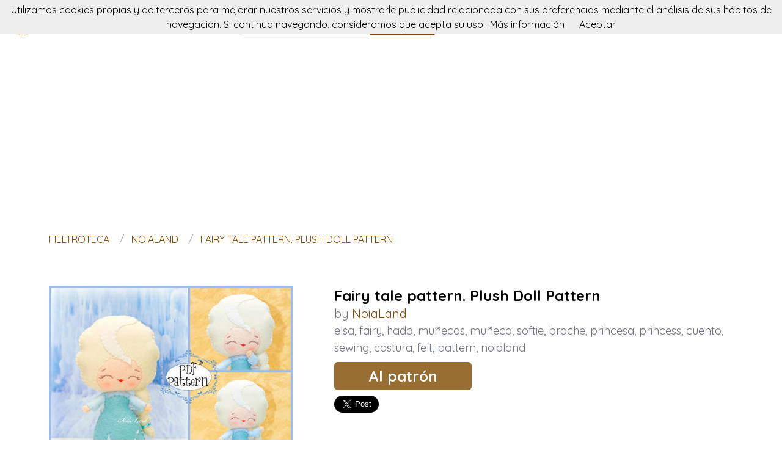

--- FILE ---
content_type: text/html; charset=utf-8
request_url: https://fieltroteca.com/patron/fairy-tale-pattern-plush-doll-pattern
body_size: 5799
content:
<!DOCTYPE html><html class="no-js" lang="es"><head><title>Fairy tale pattern. Plush Doll Pattern</title><link rel="shortcut icon" type="image/png" href="/img/favicon.png"/><link rel="Sitemap" type="application/rss+xml" href="/sitemap.xml"/><meta charSet="utf-8"/><meta name="viewport" content="width=device-width, initial-scale=1.0"/><meta property="og:title" content="Fairy tale pattern. Plush Doll Pattern"/><meta property="og:type" content="website"/><meta property="og:url" content="https://fieltroteca.com/patron/fairy-tale-pattern-plush-doll-pattern"/><meta property="og:image" content="//img.fieltroteca.com/noialand-fairy-tale-pattern-plush-doll-pattern"/><meta property="og:site_name" content="fieltroteca"/><meta name="twitter:card" content="summary"/><meta name="twitter:site" content="@fieltroteca"/><meta name="twitter:title" content="Fairy tale pattern. Plush Doll Pattern"/><meta name="twitter.image" content="//img.fieltroteca.com/noialand-fairy-tale-pattern-plush-doll-pattern"/><meta name="p:domain_verify" content="8c9063bc6832841acb4cf60359624891"/><meta name="verification" content="e76cfccfe39a2297a6bce0fae5028177"/><link rel="manifest" href="/manifest.webmanifest"/><link rel="apple-touch-icon" href="/img/logo-192.png"/><meta name="theme-color" content="#804a00"/><link rel="preconnect" href="https://fonts.gstatic.com"/><link href="https://fonts.googleapis.com/css2?family=Quicksand:wght@300;400;700&amp;display=swap" rel="stylesheet"/><link rel="stylesheet" type="text/css" href="/stylesheets/style.css"/><script async="" src="https://pagead2.googlesyndication.com/pagead/js/adsbygoogle.js?client=ca-pub-9034217470327718" crossorigin="anonymous"></script><link rel="canonical" href="https://fieltroteca.com/patron/fairy-tale-pattern-plush-doll-pattern"/><link rel="alternate" hrefLang="x-default" href="https://fieltroteca.com/patron/fairy-tale-pattern-plush-doll-pattern"/><link rel="alternate" hrefLang="es" href="https://fieltroteca.com/patron/fairy-tale-pattern-plush-doll-pattern"/><link rel="alternate" hrefLang="en" href="https://en.fieltroteca.com/pattern/fairy-tale-pattern-plush-doll-pattern"/><meta name="description" content="Con este patron de NoiaLand verás como hacer un Fairy tale pattern. Plush Doll Pattern paso a paso. Se trata de un tutorial facil de elsa para labores de fieltro."/><meta name="og:description" content="Con este patron de NoiaLand verás como hacer un Fairy tale pattern. Plush Doll Pattern paso a paso. Se trata de un tutorial facil de elsa para labores de fieltro."/><meta name="twitter:description" content="Con este patron de NoiaLand verás como hacer un Fairy tale pattern. Plush Doll Pattern paso a paso. Se trata de un tutorial facil de elsa para labores de fieltro."/></head><body><nav data-topbar="true"><div class="flex flex-wrap justify-between items-center mx-auto"><a href="/" class="flex items-center"><img width="42" height="42" alt="Buscador de patrones de fieltro | fieltroteca" src="/img/footer.png" class="m-4"/><img width="120" height="22" alt="Buscador de patrones de fieltro | fieltroteca" src="/img/logo.png"/></a><div class="hidden content-start lg:w-3/12 lg:flex" itemscope="" itemType="http://schema.org/WebSite"><meta itemProp="url" content="https://fieltroteca.com/"/><form class="flex" action="/buscar" itemProp="potentialAction" itemscope="" itemType="http://schema.org/SearchAction"><meta itemProp="target" content="https://fieltroteca.com/buscar?q={q}"/><input itemProp="query-input" class="flex-1 w-2/3 h-[42px] text-lg px-5 py-2 border-solid border border-r-0 border-[#dcdcdc] rounded-l focus:outline-none focus:border-primary" type="text" id="search" name="q" aria-label="Buscar" placeholder="p. ej. buho"/><input type="submit" class="flex-initial bg-primary font-semibold w-1/3 px-[10px] rounded-r text-lg text-white" value="Buscar"/></form></div><a class="toggle-topbar menu-icon lg:hidden mx-4" aria-label="Toggle menu" href="#"><svg xmlns="http://www.w3.org/2000/svg" fill="none" viewBox="0 0 24
			24" stroke-width="1.5" stroke="currentColor" class="w-8 h-8 stroke-gray-400"><path stroke-linecap="round" stroke-linejoin="round" d="M3.75 6.75h16.5M3.75 12h16.5m-16.5 5.25h16.5"></path></svg></a><div class="top-bar-section w-full hidden lg:block lg:w-auto"><div class="container mt-4 lg:hidden" itemscope="" itemType="http://schema.org/WebSite"><meta itemProp="url" content="https://fieltroteca.com/"/><form class="flex content-start lg:hidden" action="/buscar" itemProp="potentialAction" itemscope="" itemType="http://schema.org/SearchAction"><meta itemProp="target" content="https://fieltroteca.com/buscar?q={q}"/><input itemProp="query-input" class="flex-1 w-2/3 h-[42px] text-lg px-5 py-2 border-solid border border-r-0 border-[#dcdcdc] rounded-l focus:outline-none focus:border-primary" type="text" id="search" name="q" aria-label="Buscar" placeholder="p. ej. buho"/><input type="submit" class="flex-initial bg-primary font-semibold w-1/3 px-[10px] rounded-r text-lg text-white" value="Buscar"/></form></div><ul class="flex flex-col p-4  lg:flex-row lg:space-x-8 lg:mt-0 lg:text-sm"><li><a class="font-normal leading-10 text-base" href="/top-de-patrones-de-fieltro">Top de patrones fieltro</a></li><li><a class="font-normal leading-10 text-base" href="/accesorios-fieltro">Accessorios fieltro</a></li></ul></div></div></nav><script>
        document.addEventListener('DOMContentLoaded', function(event) {
          var topbar = document.getElementsByClassName('top-bar-section')[0];
          var tog = document.getElementsByClassName('toggle-topbar')[0];

          tog.addEventListener('click', function () {
            topbar.classList.toggle('hidden');
          });
        });
      </script><div class="container"><nav class="flex my-4" aria-label="Fairy tale pattern. Plush Doll Pattern"><ol class="inline-flex items-center space-x-1 uppercase w-full" itemscope="" itemType="http://schema.org/BreadcrumbList"><li itemProp="itemListElement" itemscope="" itemType="http://schema.org/ListItem"><a class="text-primary hover:underline" itemProp="item" href="/"><span itemProp="name">fieltroteca</span></a><meta itemProp="position" content="1"/></li><li itemProp="itemListElement" itemscope="" itemType="http://schema.org/ListItem" class="truncate before:content-[&#x27;/&#x27;] before:mx-3 before:text-gray-400"><a class="text-primary hover:underline" itemProp="item" href="/patrones/noialand"><span itemProp="name">NoiaLand</span></a><meta itemProp="position" content="2"/></li><li itemProp="itemListElement" itemscope="" itemType="http://schema.org/ListItem" class="truncate before:content-[&#x27;/&#x27;] before:mx-3 before:text-gray-400"><a class="text-primary hover:underline" itemProp="item" href="/patron/fairy-tale-pattern-plush-doll-pattern"><span itemProp="name">Fairy tale pattern. Plush Doll Pattern</span></a><meta itemProp="position" content="3"/></li></ol></nav><div itemscope="" itemType="http://schema.org/Product"><div class="mt-16 flex flex-col gap-8 md:flex-row"><div class="md:w-5/12"><img src="//img.fieltroteca.com/noialand-fairy-tale-pattern-plush-doll-pattern" data-pin-url="/patron/fairy-tale-pattern-plush-doll-pattern" data-pin-media="//img.fieltroteca.com/noialand-fairy-tale-pattern-plush-doll-pattern" data-pin-description="Fairy tale pattern. Plush Doll Pattern" alt="Fairy tale pattern. Plush Doll Pattern" itemProp="image"/><div itemProp="offers" itemType="http://schema.org/Offer" itemscope=""><meta itemProp="priceCurrency" content="EUR"/><meta itemProp="price" content="0"/></div></div><div class="flex flex-col gap-3 md:w-7/12"><h1 class="font-semibold text-2xl" itemProp="name">Fairy tale pattern. Plush Doll Pattern</h1><p class="text-xl text-gray-500" itemProp="brand" itemscope="" itemType="http://schema.org/Brand">by <span class="text-primary" itemProp="name"><a class="hover:underline" href="/patrones/noialand" title="NoiaLand">NoiaLand</a></span><meta itemProp="url" content="https://www.etsy.com/es/shop/Noialand"/><meta itemProp="image" content="https://img0.etsystatic.com/071/0/5580914/isla_75x75.15968116_n3b1vkx5.jpg"/></p><p class="text-lg text-gray-500"><a class="hover:underline" href="/tag/elsa" title="elsa">elsa</a>, <a class="hover:underline" href="/tag/fairy" title="fairy">fairy</a>, <a class="hover:underline" href="/tag/hada" title="hada">hada</a>, <a class="hover:underline" href="/tag/muñecas" title="muñecas">muñecas</a>, <a class="hover:underline" href="/tag/muñeca" title="muñeca">muñeca</a>, <a class="hover:underline" href="/tag/softie" title="softie">softie</a>, <a class="hover:underline" href="/tag/broche" title="broche">broche</a>, <a class="hover:underline" href="/tag/princesa" title="princesa">princesa</a>, <a class="hover:underline" href="/tag/princess" title="princess">princess</a>, <a class="hover:underline" href="/tag/cuento" title="cuento">cuento</a>, <a class="hover:underline" href="/tag/sewing" title="sewing">sewing</a>, <a class="hover:underline" href="/tag/costura" title="costura">costura</a>, <a class="hover:underline" href="/tag/felt" title="felt">felt</a>, <a class="hover:underline" href="/tag/pattern" title="pattern">pattern</a>, <a class="hover:underline" href="/tag/noialand" title="noialand">noialand</a> </p><div class="my-4"><a class="rounded-md bg-primary/80 text-2xl text-white font-semibold px-14 py-2 hover:bg-primary" href="/redirect/5651b0120f804d21e5d2dd0f" title="Fairy tale pattern. Plush Doll Pattern" itemProp="url" target="blank" rel="nofollow">Al patrón</a></div><div class="flex gap-4"><a class="twitter-share-button" data-via="fieltroteca" data-text="Fairy tale pattern. Plush Doll Pattern" data-related="fieltroteca" data-size="large" href="https://twitter.com/share">Tweet</a><a data-pin-do="buttonPin" data-pin-count="beside" data-pin-tall="true" data-pin-lang="es" data-pin-save="true" href="https://www.pinterest.com/pin/create/button/?url=https://fieltroteca.com/patron/fairy-tale-pattern-plush-doll-pattern&amp;media=//img.fieltroteca.com/noialand-fairy-tale-pattern-plush-doll-pattern&amp;description=Fairy%20tale%20pattern.%20Plush%20Doll%20Pattern"></a></div></div></div><p class="mt-10 mb-4">fieltroteca te presenta este patron de NoiaLand con el que aprenderás a hacer un Fairy tale pattern. Plush Doll Pattern paso a paso, de una manera facil y sencilla.</p><p class="my-4">Se trata de un tutorial para hacer un precioso patron de elsa con explicaciones claras y detalladas y además se acompaña de diversas fotos que te guiarán durante la creación de tu labor.</p><p class="my-4">Si te gustan las fairy, no dudes en animarte a confeccionarlo ya que está pensado para que lo pueda hacer tanto un principiante como la más avanzada de las alumnas.</p><p class="my-4">Pero si este no era el patron que estabas buscando, no pasa nada, estamos seguros que en fieltroteca lo encontrarás. Solo tienes que seguir rastreando nuestra web.</p><p class="my-4">No dudamos que lograrás crear un proyecto igual o incluso superar el original. ¡Anímate!</p><p class="my-8 text-3xl">Más patrones de NoiaLand</p><div class="grid grid-cols-1 gap-4 sm:grid-cols-2 md:grid-cols-4"><div class="min-h-[400px] flex flex-col gap-2" itemscope="" itemType="http://schema.org/Product"><div class="relative"><a href="/patron/patron-pdf-muneca-de-frida-kahlo" title="Patrón PDF. Muñeca de Frida Kahlo" itemProp="url"><img class="lazy w-full h-[250px] object-cover" src="/img/loading.svg" data-src="//img.fieltroteca.com/noialand-patron-pdf-muneca-de-frida-kahlo" alt="Patrón PDF. Muñeca de Frida Kahlo" itemProp="image"/><div class="absolute top-0 left-0 w-full h-full bg-transparent hover:bg-white/20"></div></a></div><div itemProp="offers" itemType="http://schema.org/Offer" itemscope=""><meta itemProp="priceCurrency" content="EUR"/><meta itemProp="price" content="0"/></div><a class="font-semibold text-gray-700 text-lg md:text-base" href="/patron/patron-pdf-muneca-de-frida-kahlo" title="&lt;%= pattern.title %&gt;" itemProp="url"><span itemProp="name">Patrón PDF. Muñeca de Frida Kahlo</span></a><p class="text-base md:text-sm text-gray-700" itemProp="brand" itemscope="" itemType="http://schema.org/Brand">by <span class="text-primary hover:underline" itemProp="name"><a href="/patrones/noialand" title="NoiaLand">NoiaLand</a></span></p><p class="text-base md:text-sm text-gray-600"><a class="hover:underline" href="/tag/personaje" title="personaje">personaje</a>, <a class="hover:underline" href="/tag/mexico" title="mexico">mexico</a>, <a class="hover:underline" href="/tag/patron" title="patron">patron</a>, <a class="hover:underline" href="/tag/fieltro" title="fieltro">fieltro</a>, <a class="hover:underline" href="/tag/frida" title="frida">frida</a>, <a class="hover:underline" href="/tag/muñeca" title="muñeca">muñeca</a>, <a class="hover:underline" href="/tag/softie" title="softie">softie</a>, <a class="hover:underline" href="/tag/broche" title="broche">broche</a>, <a class="hover:underline" href="/tag/sewing" title="sewing">sewing</a>, <a class="hover:underline" href="/tag/costura" title="costura">costura</a>, <a class="hover:underline" href="/tag/felt" title="felt">felt</a>, <a class="hover:underline" href="/tag/pattern" title="pattern">pattern</a>, <a class="hover:underline" href="/tag/noialand" title="noialand">noialand</a> </p></div><div class="min-h-[400px] flex flex-col gap-2" itemscope="" itemType="http://schema.org/Product"><div class="relative"><a href="/patron/patron-pdf-la-bailarina-y-el-soldadito-de-hojalata-patron-de-cuento-de-hadas" title="Patrón PDF. La bailarina y el soldadito de hojalata. Patrón de cuento de hadas." itemProp="url"><img class="lazy w-full h-[250px] object-cover" src="/img/loading.svg" data-src="//img.fieltroteca.com/noialand-patron-pdf-la-bailarina-y-el-soldadito-de-hojalata-patron-de-cuento-de-hadas" alt="Patrón PDF. La bailarina y el soldadito de hojalata. Patrón de cuento de hadas." itemProp="image"/><div class="absolute top-0 left-0 w-full h-full bg-transparent hover:bg-white/20"></div></a></div><div itemProp="offers" itemType="http://schema.org/Offer" itemscope=""><meta itemProp="priceCurrency" content="EUR"/><meta itemProp="price" content="0"/></div><a class="font-semibold text-gray-700 text-lg md:text-base" href="/patron/patron-pdf-la-bailarina-y-el-soldadito-de-hojalata-patron-de-cuento-de-hadas" title="&lt;%= pattern.title %&gt;" itemProp="url"><span itemProp="name">Patrón PDF. La bailarina y el soldadito de hojalata. Patrón de cuento de hadas.</span></a><p class="text-base md:text-sm text-gray-700" itemProp="brand" itemscope="" itemType="http://schema.org/Brand">by <span class="text-primary hover:underline" itemProp="name"><a href="/patrones/noialand" title="NoiaLand">NoiaLand</a></span></p><p class="text-base md:text-sm text-gray-600"><a class="hover:underline" href="/tag/fairy" title="fairy">fairy</a>, <a class="hover:underline" href="/tag/personaje" title="personaje">personaje</a>, <a class="hover:underline" href="/tag/cuento" title="cuento">cuento</a>, <a class="hover:underline" href="/tag/patron" title="patron">patron</a>, <a class="hover:underline" href="/tag/fieltro" title="fieltro">fieltro</a>, <a class="hover:underline" href="/tag/muñeca" title="muñeca">muñeca</a>, <a class="hover:underline" href="/tag/softie" title="softie">softie</a>, <a class="hover:underline" href="/tag/broche" title="broche">broche</a>, <a class="hover:underline" href="/tag/sewing" title="sewing">sewing</a>, <a class="hover:underline" href="/tag/costura" title="costura">costura</a>, <a class="hover:underline" href="/tag/felt" title="felt">felt</a>, <a class="hover:underline" href="/tag/pattern" title="pattern">pattern</a>, <a class="hover:underline" href="/tag/noialand" title="noialand">noialand</a> </p></div><div class="min-h-[400px] flex flex-col gap-2" itemscope="" itemType="http://schema.org/Product"><div class="relative"><a href="/patron/pdf-el-patron-sirenas-lindas" title="PDF el patrón. Sirenas lindas." itemProp="url"><img class="lazy w-full h-[250px] object-cover" src="/img/loading.svg" data-src="//img.fieltroteca.com/noialand-pdf-el-patron-sirenas-lindas" alt="PDF el patrón. Sirenas lindas." itemProp="image"/><div class="absolute top-0 left-0 w-full h-full bg-transparent hover:bg-white/20"></div></a></div><div itemProp="offers" itemType="http://schema.org/Offer" itemscope=""><meta itemProp="priceCurrency" content="EUR"/><meta itemProp="price" content="0"/></div><a class="font-semibold text-gray-700 text-lg md:text-base" href="/patron/pdf-el-patron-sirenas-lindas" title="&lt;%= pattern.title %&gt;" itemProp="url"><span itemProp="name">PDF el patrón. Sirenas lindas.</span></a><p class="text-base md:text-sm text-gray-700" itemProp="brand" itemscope="" itemType="http://schema.org/Brand">by <span class="text-primary hover:underline" itemProp="name"><a href="/patrones/noialand" title="NoiaLand">NoiaLand</a></span></p><p class="text-base md:text-sm text-gray-600"><a class="hover:underline" href="/tag/personaje" title="personaje">personaje</a>, <a class="hover:underline" href="/tag/cuento" title="cuento">cuento</a>, <a class="hover:underline" href="/tag/patron" title="patron">patron</a>, <a class="hover:underline" href="/tag/fieltro" title="fieltro">fieltro</a>, <a class="hover:underline" href="/tag/sirenita" title="sirenita">sirenita</a>, <a class="hover:underline" href="/tag/mermaid" title="mermaid">mermaid</a>, <a class="hover:underline" href="/tag/disney" title="disney">disney</a>, <a class="hover:underline" href="/tag/muñeca" title="muñeca">muñeca</a>, <a class="hover:underline" href="/tag/softie" title="softie">softie</a>, <a class="hover:underline" href="/tag/broche" title="broche">broche</a>, <a class="hover:underline" href="/tag/sewing" title="sewing">sewing</a>, <a class="hover:underline" href="/tag/costura" title="costura">costura</a>, <a class="hover:underline" href="/tag/felt" title="felt">felt</a>, <a class="hover:underline" href="/tag/pattern" title="pattern">pattern</a>, <a class="hover:underline" href="/tag/noialand" title="noialand">noialand</a> </p></div><div class="min-h-[400px] flex flex-col gap-2" itemscope="" itemType="http://schema.org/Product"><div class="relative"><a href="/patron/pdf-unicornio-princesa-muneca-felpa-muneca-patron" title="PDF unicornio princesa muñeca. Felpa muñeca patrón" itemProp="url"><img class="lazy w-full h-[250px] object-cover" src="/img/loading.svg" data-src="//img.fieltroteca.com/noialand-pdf-unicornio-princesa-muneca-felpa-muneca-patron" alt="PDF unicornio princesa muñeca. Felpa muñeca patrón" itemProp="image"/><div class="absolute top-0 left-0 w-full h-full bg-transparent hover:bg-white/20"></div></a></div><div itemProp="offers" itemType="http://schema.org/Offer" itemscope=""><meta itemProp="priceCurrency" content="EUR"/><meta itemProp="price" content="0"/></div><a class="font-semibold text-gray-700 text-lg md:text-base" href="/patron/pdf-unicornio-princesa-muneca-felpa-muneca-patron" title="&lt;%= pattern.title %&gt;" itemProp="url"><span itemProp="name">PDF unicornio princesa muñeca. Felpa muñeca patrón</span></a><p class="text-base md:text-sm text-gray-700" itemProp="brand" itemscope="" itemType="http://schema.org/Brand">by <span class="text-primary hover:underline" itemProp="name"><a href="/patrones/noialand" title="NoiaLand">NoiaLand</a></span></p><p class="text-base md:text-sm text-gray-600"><a class="hover:underline" href="/tag/princesa" title="princesa">princesa</a>, <a class="hover:underline" href="/tag/princess" title="princess">princess</a>, <a class="hover:underline" href="/tag/unicorn" title="unicorn">unicorn</a>, <a class="hover:underline" href="/tag/fieltro" title="fieltro">fieltro</a>, <a class="hover:underline" href="/tag/muñecas" title="muñecas">muñecas</a>, <a class="hover:underline" href="/tag/muñeca" title="muñeca">muñeca</a>, <a class="hover:underline" href="/tag/softie" title="softie">softie</a>, <a class="hover:underline" href="/tag/broche" title="broche">broche</a>, <a class="hover:underline" href="/tag/sewing" title="sewing">sewing</a>, <a class="hover:underline" href="/tag/costura" title="costura">costura</a>, <a class="hover:underline" href="/tag/felt" title="felt">felt</a>, <a class="hover:underline" href="/tag/pattern" title="pattern">pattern</a>, <a class="hover:underline" href="/tag/noialand" title="noialand">noialand</a> </p></div></div><p class="my-8 text-3xl">Puede que te interese</p><div class="grid grid-cols-1 gap-4 sm:grid-cols-2 md:grid-cols-4"><div class="flex flex-col gap-2" itemscope="" itemType="http://schema.org/Product"><div class="relative"><a href="/redirect-accessory/565ae2220f804d21e5d2e2de" title="Sewing Kit. Purse for craft lovers" rel="nofollow" itemProp="url" target="blank"><img class="lazy w-full h-[250px] object-cover" src="/img/loading.svg" data-src="http://img.fieltroteca.com/519e6473acfd370dbb90a7420dba1a53-sewing-kit-purse-for-craft-lovers" alt="Sewing Kit. Purse for craft lovers" itemProp="image"/><div class="absolute top-0 left-0 w-full h-full bg-transparent hover:bg-white/20"></div></a></div><div itemProp="offers" itemType="http://schema.org/Offer" itemscope=""><meta itemProp="priceCurrency" content="EUR"/><meta itemProp="price" content="0"/></div><a class="font-semibold text-gray-700 text-lg md:text-base" href="/redirect-accessory/565ae2220f804d21e5d2e2de" title="Sewing Kit. Purse for craft lovers" rel="nofollow" target="blank"><span itemProp="name">Sewing Kit. Purse for craft lovers</span></a></div><div class="flex flex-col gap-2" itemscope="" itemType="http://schema.org/Product"><div class="relative"><a href="/redirect-accessory/565b5062f978d0d2be4dbae4" title="Felt Pack (6 different colors)" rel="nofollow" itemProp="url" target="blank"><img class="lazy w-full h-[250px] object-cover" src="/img/loading.svg" data-src="http://img.fieltroteca.com/5ffc76c25fac97917df3d4f68c922f4f-felt-pack-6-different-colors" alt="Felt Pack (6 different colors)" itemProp="image"/><div class="absolute top-0 left-0 w-full h-full bg-transparent hover:bg-white/20"></div></a></div><div itemProp="offers" itemType="http://schema.org/Offer" itemscope=""><meta itemProp="priceCurrency" content="EUR"/><meta itemProp="price" content="0"/></div><a class="font-semibold text-gray-700 text-lg md:text-base" href="/redirect-accessory/565b5062f978d0d2be4dbae4" title="Felt Pack (6 different colors)" rel="nofollow" target="blank"><span itemProp="name">Felt Pack (6 different colors)</span></a></div><div class="flex flex-col gap-2" itemscope="" itemType="http://schema.org/Product"><div class="relative"><a href="/redirect-accessory/5648b1e70f804d21e5d2d8cd" title="Lana de relleno - Wool Filling" rel="nofollow" itemProp="url" target="blank"><img class="lazy w-full h-[250px] object-cover" src="/img/loading.svg" data-src="http://img.fieltroteca.com/d49780f216e43a8e8db61db3c21aa50c-lana-de-relleno-wool-filling" alt="Lana de relleno - Wool Filling" itemProp="image"/><div class="absolute top-0 left-0 w-full h-full bg-transparent hover:bg-white/20"></div></a></div><div itemProp="offers" itemType="http://schema.org/Offer" itemscope=""><meta itemProp="priceCurrency" content="EUR"/><meta itemProp="price" content="0"/></div><a class="font-semibold text-gray-700 text-lg md:text-base" href="/redirect-accessory/5648b1e70f804d21e5d2d8cd" title="Lana de relleno - Wool Filling" rel="nofollow" target="blank"><span itemProp="name">Lana de relleno - Wool Filling</span></a></div><div class="flex flex-col gap-2" itemscope="" itemType="http://schema.org/Product"><div class="relative"><a href="/redirect-accessory/5844139f6d36ca3958aa80c6" title="Suscripción mensual fieltro Kit de costura - 1 mes de ensayo " rel="nofollow" itemProp="url" target="blank"><img class="lazy w-full h-[250px] object-cover" src="/img/loading.svg" data-src="http://img.fieltroteca.com/59724577a60c6d332c82a6d64dac09d9-suscripcion-mensual-fieltro-kit-de-costura-1-mes-de-ensayo" alt="Suscripción mensual fieltro Kit de costura - 1 mes de ensayo " itemProp="image"/><div class="absolute top-0 left-0 w-full h-full bg-transparent hover:bg-white/20"></div></a></div><div itemProp="offers" itemType="http://schema.org/Offer" itemscope=""><meta itemProp="priceCurrency" content="EUR"/><meta itemProp="price" content="0"/></div><a class="font-semibold text-gray-700 text-lg md:text-base" href="/redirect-accessory/5844139f6d36ca3958aa80c6" title="Suscripción mensual fieltro Kit de costura - 1 mes de ensayo " rel="nofollow" target="blank"><span itemProp="name">Suscripción mensual fieltro Kit de costura - 1 mes de ensayo </span></a></div></div></div></div><script>window.twttr=(function(d,s,id){var t,js,fjs=d.getElementsByTagName(s)[0];if(d.getElementById(id)){return}js=d.createElement(s);js.id=id;js.src="https://platform.twitter.com/widgets.js";fjs.parentNode.insertBefore(js,fjs);return window.twttr||(t={_e:[],ready:function(f){t._e.push(f)}})}(document,"script","twitter-wjs"));</script><script async="" defer="" src="//assets.pinterest.com/js/pinit.js"></script><div class="w-full h-[64px] my-8 bg-[url(&#x27;/img/bg.png&#x27;)]"></div><div class="container"><div class="my-5 flex items-center"><p class="text-center text-base w-full"><a href="https://fieltroteca.com" class="py-5 px-2 hover:underline text-primary" rel="nofollow">Español</a><a href="https://en.fieltroteca.com" class="py-5 px-2 hover:underline " rel="nofollow">English</a></p></div><p class="text-center text-gray-700">En fieltroteca buscamos patrones de fieltro para tus proyectos. Peluches, muñecos, complementos y todo tipo de prendas de fieltro.</p></div><footer><div class="container"><div class="my-8 grid gap-4 md:grid-cols-4"><div><p class="font-semibold mb-3 text-lg text-gray-700 md:text-base">fieltroteca</p><div class="flex flex-col gap-2 text-base text-gray-600 md:text-sm"><a class="hover:underline" href="/acercade" rel="nofollow">Acerca de</a><a class="hover:underline" href="/contacto" rel="nofollow">Contacto</a></div></div><div><p class="font-semibold mb-3 text-gray-700 text-lg md:text-base">patrones</p><div class="flex flex-col gap-2 text-base text-gray-600 md:text-sm"><a class="hover:underline" href="/hacen-patrones">Hacen patrones</a><a class="hover:underline" href="/top-de-patrones-de-fieltro">Top de patrones fieltro</a></div></div><div><p class="font-semibold mb-3 text-gray-700 text-lg md:text-base">más cosas</p><div class="flex flex-col gap-2 text-base text-gray-600 md:text-sm"><a class="hover:underline" href="/accesorios-fieltro">Accesorios</a><a class="hover:underline" href="/cursos-de-fieltro">Cursos de fieltro</a></div></div><div><p class="font-semibold mb-3 text-gray-700 text-lg md:text-base">puede que te interese</p><div class="flex flex-col gap-2 text-base text-gray-600 md:text-sm"><a class="hover:underline" href="https://es.misterpattern.com">Patrones en inglés</a><a class="hover:underline" href="https://puntodecruzpatrones.com">Patrones de punto de cruz</a><a class="hover:underline" href="https://patronesdecostura.com">Patrones de costura</a><a class="hover:underline" href="https://donpatron.es">Patrones en español</a></div></div></div><hr class="h-0 border-t border-solid border-[#ddd] my-4"/><div class="my-4 flex flex-col justify-between gap-2 items-center md:flex-row"><div class="flex items-center gap-2"><img width="32" height="32" class="h-[32px]" alt="En fieltroteca buscamos patrones de fieltro para tus proyectos. Peluches, muñecos, complementos y todo tipo de prendas de fieltro." src="/img/footer.png"/><p class="text-sm">2026 fieltroteca.com</p></div><div class="flex gap-4 text-sm"><a class="hover:underline" href="/politica-de-cookies" rel="nofollow">Política de cookies</a><a class="hover:underline" href="/sitemap">Sitemap</a><a title="Sigue a fieltroteca en Twitter" href="https://twitter.com/fieltroteca"><img width="20" height="20" class="w-[20px]" alt="Sigue a fieltroteca en Twitter" src="/img/twitter-blue.png"/></a><a title="Visita el Facebook de fieltroteca" href="https://facebook.com/fieltroteca"><img width="20" height="20" class="w-[20px]" alt="Visita el Facebook de fieltroteca" src="/img/facebook-blue.png"/></a><a title="Visita el Pinterest de fieltroteca" href="https://pinterest.com/fieltroteca"><img width="20" height="20" class="w-[20px]" alt="Visita el Pinterest de fieltroteca" src="/img/pinterest-red.png"/></a></div></div></div></footer><script defer="" src="/js/result.min.js"></script><script>
        document.addEventListener('DOMContentLoaded', function(event) {
          cookieChoices('fieltrotecaConsent').showCookieConsentBar("Utilizamos cookies propias y de terceros para mejorar nuestros servicios y mostrarle publicidad relacionada con sus preferencias mediante el análisis de sus hábitos de navegación. Si continua navegando, consideramos que acepta su uso.",
            "Aceptar", "Más información", "/politica-de-cookies");

          yall();
        });
      </script><script defer src="https://static.cloudflareinsights.com/beacon.min.js/vcd15cbe7772f49c399c6a5babf22c1241717689176015" integrity="sha512-ZpsOmlRQV6y907TI0dKBHq9Md29nnaEIPlkf84rnaERnq6zvWvPUqr2ft8M1aS28oN72PdrCzSjY4U6VaAw1EQ==" data-cf-beacon='{"version":"2024.11.0","token":"67b5bbecc04f4dc093970b51309d4bad","r":1,"server_timing":{"name":{"cfCacheStatus":true,"cfEdge":true,"cfExtPri":true,"cfL4":true,"cfOrigin":true,"cfSpeedBrain":true},"location_startswith":null}}' crossorigin="anonymous"></script>
</body></html>

--- FILE ---
content_type: text/html; charset=utf-8
request_url: https://www.google.com/recaptcha/api2/aframe
body_size: 257
content:
<!DOCTYPE HTML><html><head><meta http-equiv="content-type" content="text/html; charset=UTF-8"></head><body><script nonce="c40EGdppfIzHty-6DyJ8wg">/** Anti-fraud and anti-abuse applications only. See google.com/recaptcha */ try{var clients={'sodar':'https://pagead2.googlesyndication.com/pagead/sodar?'};window.addEventListener("message",function(a){try{if(a.source===window.parent){var b=JSON.parse(a.data);var c=clients[b['id']];if(c){var d=document.createElement('img');d.src=c+b['params']+'&rc='+(localStorage.getItem("rc::a")?sessionStorage.getItem("rc::b"):"");window.document.body.appendChild(d);sessionStorage.setItem("rc::e",parseInt(sessionStorage.getItem("rc::e")||0)+1);localStorage.setItem("rc::h",'1768963009645');}}}catch(b){}});window.parent.postMessage("_grecaptcha_ready", "*");}catch(b){}</script></body></html>